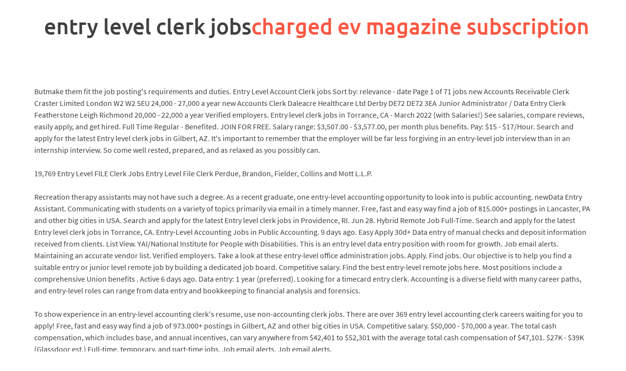

--- FILE ---
content_type: text/html; charset=UTF-8
request_url: http://spagades.com/best/capture/91964188c47a57ef42f0b3b997
body_size: 11137
content:
<!doctype html>
<html lang="en">
<head>
<meta charset="utf-8">
<meta content="width=device-width, initial-scale=1" name="viewport">
<title>entry level clerk jobs</title>
<link href="https://fonts.googleapis.com/css?family=Ubuntu%3A400%2C500%7CSource+Sans+Pro%3A400%2C600%2C700%2C400italic%7CRoboto+Condensed%3A400italic%2C700%2C400&amp;subset=latin%2Clatin-ext" id="awaken-fonts-css" media="all" rel="stylesheet" type="text/css">
<style rel="stylesheet" type="text/css">p.has-drop-cap:not(:focus):first-letter{float:left;font-size:8.4em;line-height:.68;font-weight:100;margin:.05em .1em 0 0;text-transform:uppercase;font-style:normal}p.has-drop-cap:not(:focus):after{content:"";display:table;clear:both;padding-top:14px}body{font-family:Arial,sans-serif}html{box-sizing:border-box}*,:after,:before{box-sizing:inherit}a{box-shadow:none;border-bottom:none;text-decoration:none;transition:all .3s ease;-webkit-transition:all .3s ease;-moz-transition:all .3s ease} html{font-family:sans-serif;-ms-text-size-adjust:100%;-webkit-text-size-adjust:100%}body{margin:0}footer,header{display:block}a{background:0 0}a:active,a:hover{outline:0}h1{font-size:2em;margin:.67em 0}@media print{*{text-shadow:none!important;color:#000!important;background:0 0!important;box-shadow:none!important}a,a:visited{text-decoration:underline}a[href]:after{content:" (" attr(href) ")"}a[href^="#"]:after{content:""}} *{-webkit-box-sizing:border-box;-moz-box-sizing:border-box;box-sizing:border-box}:after,:before{-webkit-box-sizing:border-box;-moz-box-sizing:border-box;box-sizing:border-box}html{font-size:10px;-webkit-tap-highlight-color:transparent}body{font-family:"Helvetica Neue",Helvetica,Arial,sans-serif;font-size:14px;line-height:1.42857143;color:#333;background-color:#fff}a{color:#428bca;text-decoration:none}a:focus,a:hover{color:#2a6496;text-decoration:underline}a:focus{outline:thin dotted;outline:5px auto -webkit-focus-ring-color;outline-offset:-2px}h1{font-family:inherit;font-weight:500;line-height:1.1;color:inherit}h1{margin-top:20px;margin-bottom:10px}h1{font-size:36px}.container{margin-right:auto;margin-left:auto;padding-left:20px;padding-right:20px}@media (min-width:768px){.container{width:760px}}@media (min-width:1000px){.container{width:1000px}}@media (min-width:1200px){.container{width:1180px}}.row{margin-left:-20px;margin-right:-20px}.col-md-6,.col-md-8,.col-sm-6,.col-xs-12{position:relative;min-height:1px;padding-left:20px;padding-right:20px}.col-xs-12{float:left}.col-xs-12{width:100%}@media (min-width:768px){.col-sm-6{float:left}.col-sm-6{width:50%}}@media (min-width:1000px){.col-md-6,.col-md-8{float:left}.col-md-8{width:66.66666667%}.col-md-6{width:50%}}.container:after,.container:before,.row:after,.row:before{content:" ";display:table}.container:after,.row:after{clear:both}@-ms-viewport{width:device-width}a,body,div,h1,html{border:0;font-family:inherit;font-size:100%;font-style:inherit;font-weight:inherit;margin:0;outline:0;padding:0;vertical-align:baseline}html{font-size:62.5%;overflow-y:scroll;-webkit-text-size-adjust:100%;-ms-text-size-adjust:100%}*,:after,:before{-webkit-box-sizing:border-box;-moz-box-sizing:border-box;box-sizing:border-box}body{background:#fff}footer,header{display:block}a:focus{outline:thin dotted}a:active,a:hover{text-decoration:none;outline:0}body{color:#404040;font-family:"Source Sans Pro",sans-serif;font-size:16px;font-size:1.6rem;line-height:1.5}h1{clear:both;font-family:"Roboto Condensed",sans-serif;font-weight:700;margin:1em 0}h1{font-size:24px;font-size:2.4rem}a{color:#4169e1;-webkit-transition:all .2s ease-in-out;-moz-transition:all .2s ease-in-out;-ms-transition:all .2s ease-in-out;-o-transition:all .2s ease-in-out;transition:all .2s ease-in-out}a:visited{color:#4169e1}a:active,a:focus,a:hover{color:#333}.screen-reader-text{clip:rect(1px,1px,1px,1px);position:absolute!important;height:1px;width:1px;overflow:hidden}.screen-reader-text:active,.screen-reader-text:focus,.screen-reader-text:hover{background-color:#f1f1f1;background-clip:padding-box;-webkit-border-radius:3px;border-radius:3px;box-shadow:0 0 2px 2px rgba(0,0,0,.6);clip:auto!important;color:#21759b;display:block;font-size:14px;font-size:1.4rem;font-weight:700;height:auto;left:5px;line-height:normal;padding:15px 23px 14px;text-decoration:none;top:5px;width:auto;z-index:100000}.site-content:after,.site-content:before,.site-footer:after,.site-footer:before,.site-header:after,.site-header:before{content:"";display:table}.site-content:after,.site-footer:after,.site-header:after{clear:both}.site-footer{color:#eee}.footer-site-info{background:#222;font-size:14px;font-size:1.4rem;padding:1em 0;color:#ccc}.site-branding{min-height:135px}.site-title{font-family:ubuntu,sans-serif;font-size:44px;font-weight:500;margin:30px 0 0 20px}.site-title a{color:#fa5742;text-decoration:none}.site-title a:hover{color:#333}.site-title-text{float:left}.site-header{margin-bottom:40px}.site-footer{background:#323232;margin-top:40px}.awfr{text-align:right}@media all and (max-width:768px){.footer-site-info .awfr{text-align:left}} @font-face{font-family:'Roboto Condensed';font-style:normal;font-weight:400;src:local('Roboto Condensed'),local('RobotoCondensed-Regular'),url(https://fonts.gstatic.com/s/robotocondensed/v18/ieVl2ZhZI2eCN5jzbjEETS9weq8-19y7CA.ttf) format('truetype')} @font-face{font-family:'Source Sans Pro';font-style:normal;font-weight:400;src:local('Source Sans Pro Regular'),local('SourceSansPro-Regular'),url(https://fonts.gstatic.com/s/sourcesanspro/v13/6xK3dSBYKcSV-LCoeQqfX1RYOo3qNq7g.ttf) format('truetype')} @font-face{font-family:'Source Sans Pro';font-style:normal;font-weight:700;src:local('Source Sans Pro Bold'),local('SourceSansPro-Bold'),url(https://fonts.gstatic.com/s/sourcesanspro/v13/6xKydSBYKcSV-LCoeQqfX1RYOo3ig4vwmRdr.ttf) format('truetype')}@font-face{font-family:Ubuntu;font-style:normal;font-weight:400;src:local('Ubuntu Regular'),local('Ubuntu-Regular'),url(https://fonts.gstatic.com/s/ubuntu/v14/4iCs6KVjbNBYlgoKcQ7z.ttf) format('truetype')}@font-face{font-family:Ubuntu;font-style:normal;font-weight:500;src:local('Ubuntu Medium'),local('Ubuntu-Medium'),url(https://fonts.gstatic.com/s/ubuntu/v14/4iCv6KVjbNBYlgoCjC3jvmyI.ttf) format('truetype')}</style>
</head>
<body class="custom-background wp-embed-responsive">
<div class="hfeed site" id="page">
<a class="skip-link screen-reader-text" href="http://spagades.com/to/91933818c47a5-rpa-controller-job-description">rpa controller job description</a>
<header class="site-header" id="masthead" role="banner">
<div class="site-branding">
<div class="container">
<div class="site-brand-container">
<div class="site-title-text">
<h1 class="site-title">entry level clerk jobs<a href="http://spagades.com/constellation/solid/91933828c47a51" rel="home">charged ev magazine subscription</a></h1>
</div>
</div>
</div>
</div>
</header>
<div class="site-content" id="content">
<div class="container">
Butmake them fit the job posting&#x27;s requirements and duties. Entry Level Account Clerk jobs Sort by: relevance - date Page 1 of 71 jobs new Accounts Receivable Clerk Craster Limited London W2 W2 5EU 24,000 - 27,000 a year new Accounts Clerk Daleacre Healthcare Ltd Derby DE72 DE72 3EA Junior Administrator / Data Entry Clerk Featherstone Leigh Richmond 20,000 - 22,000 a year Verified employers. Entry level clerk jobs in Torrance, CA - March 2022 (with Salaries!) See salaries, compare reviews, easily apply, and get hired. Full Time Regular - Benefited. JOIN FOR FREE. Salary range: $3,507.00 - $3,577.00, per month plus benefits. Pay: $15 - $17/Hour. Search and apply for the latest Entry level clerk jobs in Gilbert, AZ. It&#x27;s important to remember that the employer will be far less forgiving in an entry-level job interview than in an internship interview. So come well rested, prepared, and as relaxed as you possibly can. <br>
<br>19,769 Entry Level FILE Clerk Jobs Entry Level File Clerk Perdue, Brandon, Fielder, Collins and Mott L.L.P. <br>
<br>Recreation therapy assistants may not have such a degree. As a recent graduate, one entry-level accounting opportunity to look into is public accounting. newData Entry Assistant. Communicating with students on a variety of topics primarily via email in a timely manner. Free, fast and easy way find a job of 815.000+ postings in Lancaster, PA and other big cities in USA. Search and apply for the latest Entry level clerk jobs in Providence, RI. Jun 28. Hybrid Remote Job Full-Time. Search and apply for the latest Entry level clerk jobs in Torrance, CA. Entry-Level Accounting Jobs in Public Accounting. 9 days ago. Easy Apply 30d+ Data entry of manual checks and deposit information received from clients. List View. YAI/National Institute for People with Disabilities. This is an entry level data entry position with room for growth. Job email alerts. Maintaining an accurate vendor list. Verified employers. Take a look at these entry-level office administration jobs. Apply. Find jobs. Our objective is to help you find a suitable entry or junior level remote job by building a dedicated job board. Competitive salary. Find the best entry-level remote jobs here. Most positions include a comprehensive Union benefits . Active 6 days ago. Data entry: 1 year (preferred). Looking for a timecard entry clerk. Accounting is a diverse field with many career paths, and entry-level roles can range from data entry and bookkeeping to financial analysis and forensics. <br>
<br>To show experience in an entry-level accounting clerk&#x27;s resume, use non-accounting clerk jobs. There are over 369 entry level accounting clerk careers waiting for you to apply! Free, fast and easy way find a job of 973.000+ postings in Gilbert, AZ and other big cities in USA. Competitive salary. $50,000 - $70,000 a year. The total cash compensation, which includes base, and annual incentives, can vary anywhere from $42,401 to $52,301 with the average total cash compensation of $47,101. $27K - $39K (Glassdoor est.) Full-time, temporary, and part-time jobs. Job email alerts. Job email alerts. <br>
<br>High quality customer service results in high levels of patient satisfaction. Tracks . Urgently hiring. Reseda, CA. You&#x27;ll also have plenty of diverse career tracks to consider as you experience swift career progression. Entry level Accounting Clerk NEW! <br>
<br>Browse job listings that fall under the category Entry Level or refine your search by selecting a location or more specific job title. Search and apply for the latest Entry level clerk jobs in Chandler, AZ. Verified employers. $30,000 - $34,499 19% of jobs $34,500 - $38,999 Entry Level jobs now available. Hiring a full-time employee is much riskier than hiring an intern for the summer. Apply for the Job in Data Entry Clerk - ENTRY LEVEL at Maple Plain, MN. Full-time.  Job Description Indeed.com Jobs View All Jobs <br>
<br>Average Salary For a Data Entry Clerk. Ordering office and vendors supplies. Similar: Entry Level Management , Clerk Johannesburg. Ascendo Resources is seeking an entry level Accounting Clerk for our client, a fast-growing e-commerce company located in Manhattan NYC. Pay: $15 - $17/Hour. Get instant job matches for companies hiring now for Entry Level Accounts Payable Clerk jobs in London like Accounts Payable Clerk, Purchase Ledger Assistant, Purchase Ledger Controller and more. Thirdera Junior QA - Colombia (Remote) Bogota Colombia. *Accounts Payable Clerk I Herndon, VA *This Government Contracting client is looking for an AP clerk to join their team. Leverage your professional network, and get hired. New entry level payroll clerk careers are added daily on SimplyHired.com. 30d+. Public accounting is a promising choice . Min 6 months experience in office working environment. Houston, TX Type Full-Time Perdue Brandon Fielder Collins and Mott LLP (PBFCM) has an immediate opening for an entry-levelFileClerkin our Houston office. Free, fast and easy way find a job of 683.000+ postings in Providence, RI and other big cities in USA. Research companies and apply online. This is a full-time/permanent position on site. Entry Level Office Clerk Jobs, Employment | Indeed.com Posted: (5 days ago) Entry Level Payroll/Timekeeping Clerk - Hybrid. Right Now Group. City, State, ZIP or &quot;Remote&quot; Cancel Search Jobs. Rush Street Gaming Des Plaines, IL Pay $18 Hourly Type Full-Time **$4,000.00 SIGN N BONUS** Starts at $18.00/hour Position Summary: Perform daily audits on electronic gaming devices, cage accountability, live games, redemption kiosks and sports wagering. So if they want collaboration, and you&#x27;ve worked with teams in waitressing or retail jobs, there&#x27;s your job-magnet accomplishment. Data Entry Clerk. Internal Revenue Agents have GS-5/7/9/11 career ladders  which means they Active 1 day ago. We see remote, entry-level job openings in nearly every job category, so whether you&#x27;re looking to get your foot in the door in a career in marketing, software development, or even healthcare, use this page to find entry-level opportunities. Search and apply for the latest Entry level clerk jobs in Lancaster, PA. Assisting with the month end closing. $40,000-$45,000 a year. Find your next job near you &amp; 1-Click Apply! Looking for a timecard entry clerk. 8 hour shift. The position is full time, Mon - Fri, 9am - 5pm, and on-site. Preparing contracts and drafting correspondence. This position is also a remote/hybrid position. Entry Level Jobs&amp;Entry Level job Openings. Call Assist 2.9. See more: Administration - Clerical Jobs. Department Of Correctional Services: Entry Level Clerks The Department Of Correctional Services invites unemployed youth to apply for the following Government entry level Jobs / positions. Job email alerts. Woodmead, Gauteng. A remote job is a fine way to start a new career. Location San Andreas, CA. Hours: Monday - Friday 8:00am - 5:00pm. Before you start applying for entry-level accountant jobs, you&#x27;ll want to consider whether public or private accounting is a better match for you. You be part of a Team responsible the inputting of a high volume of supplier invoices using our in-house data entry software. . All Job Types Full-time Part-time Contract Temporary Internship. $20 an hour. The low-stress way to find your next entry level payroll clerk job opportunity is on SimplyHired. <br>
<br>Entry Level Billing Clerk Ashai LLC Charlotte, NC 28208 (Westerly Hills area) $37,500 - $50,000 a year new Administrative Assistant/Data Entry One Parking Inc. 3.5 West Palm Beach, FL 33401 (Downtown area) $20 an hour Part-time Day shift + 1 DATA CLERK Bureau Veritas 3.7 Houston, TX Perform high volume of data entry work for received samples. Hours: Monday - Friday 8:00am - 5:00pm. Junior Administration Clerk. entry level office clerk jobs. R5,001 - R10,000 pm. <br>
<br>Customer Service Desk Clerk - Grocery Store Jobs. Job Details Dispatcher Clerk (Entry-Level) Salary. 224 Entry Level Accounts Payable Clerk jobs in London on totaljobs. Hybrid Remote Job Full-Time. Today&#x27;s top 1,000+ Entry Level Clerk jobs in United States. The highest paying Data Entry Clerk jobs have a salary over $35,000 per year while the lowest paying Data Entry Clerk jobs pay $25,000 per year. Competitive salary. View Open . Even more, there is an abundance of entry-level clerk jobs that require no experience or qualifications. At the entry level, you would receive a Grade/Pay of GS-2 or GS-3 or GS-4. Location. New Entry Level Clerk jobs added daily. See these entry-level accounting clerk resume . Verified employers. You might be the Data Entry Specialist Robert Half is seeking for this growing company in the Local Government industry, if you are highly-skilled and motivated. Clerical work ensures that an office runs smoothly. 536 entry level payroll clerk jobs available. 3.5 Greater Toronto Area, ON Full-time 8 hour shift We are seeking an organized full-time assistant. Competitive salary. Sort &amp; Filter. Job Title, Skills or Company. Likewise, the more surveys you complete, the higher the . Amrod 3,4. Robert Half 3.9. Verified employers. Appleton, WI. Job Number. The perfect candidate will need to have at least 2 year&#x27;s. Research salary, company info, career paths, and top skills for Data Entry Clerk - ENTRY LEVEL Full-time, temporary, and part-time jobs. New entry level accounting clerk careers are added daily on SimplyHired.com. How Much Do Entry Level LAW Clerk Jobs Pay per Year? Missing any of these steps or submitting an incomplete application will disqualify you from being considered for this position.The Benton County Civil Service Commission is now accepting applications to establish an eligibility list to fill current and future positions in the Benton County Sheriff&#x27;s Office. Easy Apply 12d As an entry level position no experience is required; however at least one (1) year experience in an office setting is preferred. FleetWash Inc Data Entry/Analyst Specialist ENTRY LEVEL Fairfield, NJ $18 - $23 Per Hour (Employer est.) This position is also a remote/hybrid position. Entry Level File Clerk A CENTER FOR CHILDREN &amp; FAMILY Orange, CA 92868 Estimated $29.8K - $37.8K a year Full-time Payroll Clerk new Hire Integrated Hybrid remote in Sandy, UT 84070 $20 - $25 an hour Answer emails and phone calls to the payroll office. Posted: 28 June 2022 Pretoria, South Africa. <br>
<br>The article &quot;10 Entry-Level Jobs That Can Be Done Remotely: Some Pay Over $70,000 Per Year&quot; originally published on Grow+Acorns. Salary Search: Junior Credit Clerk salaries; JUNIOR CUSTOMER SERVICE REPRESENTATIVE. <br>
<br>Free, fast and easy way find a job of 736.000+ postings in Torrance, CA and other big cities in USA. This role is responsible for sorting and opening mail, maintaining files and records, and filing tax returns and other documents. Posted on: 6/6/2022: Other Jobs Within 60 Miles Entry Level Office Clerk in Stephenville, TX Posted on: 6/14/2022 Group Home Manager in Cleburne, TX Posted on: 6/14/2022 Residential Services Manager in Fort Worth , TX Posted on: 5/26 . Manhattan. 20,000 - 30,000 a year. Location: Kennewick, possibly Prosser. Post Job. Senior Entries Clerk Bidvest International Logistics 4,3 Kempton Park, Gauteng Job Type. VIDEO 1:25 01:25 Deepak Chopra: This is the best way to manage stress Additionally, the BLS projects jobs for accountants and auditors to increase by 10% through 2026, resulting in roughly 140,000 new jobs. According to the Bureau of Labor Statistics (BLS), accountants and auditors earned a median annual salary of $70,500 in 2018. Salary ranges can vary widely depending on the city and many other important factors, including education, certifications, additional skills, the number of years you have spent in your . Verified employers. Job email alerts. More. 369 entry level accounting clerk jobs available. 513 accounting clerk entry level Jobs Specialized Accounting Services, LLC Accounting Clerk Pleasant Prairie, WI $18 Per Hour (Employer est.) Clerk. Find the best www.entry-level jobs, and 550,000 other jobs nationwide, at Jobs.net. High School or Associate&#x27;s Degree. 3.9 NATIONAL GRID CO USA (NE POWER) Call Center Representative Brooklyn, NY Job Type. Relevance Date. <br>
<br>Similar Job Titles: ACCOUNTING CLERK (Entry Level) NEW! This is an entry level data entry position with room for growth. Full-time, temporary, and part-time jobs. The low-stress way to find your next entry level law clerk job opportunity is on SimplyHired. Credit Risk Officer Jobs. Free, fast and easy way find a job of 1.894.000+ postings in Wichita, KS and other big cities in USA. 3.3. Finding an entry level remote job is hard. 30d+ The clerk position is an entry-level training role within the INVEST Program (Community Workforce Programs, HR). Verified employers. Responsibilities also involve day-to-day administrative tasks such as answering phones, sorting mail, filing, data entry, filing records and relaying messages. Apply for the Job in Data Entry Clerk - ENTRY LEVEL at Maple Plain, MN. NOTE: This is largely a sedentary role; however, filing is required. The Collins Group, Inc July 1, 2022. 60 entry level clerk Jobs in New York, NY 3.6 Montefiore Medical Center CLERK Bronx, NY $29K - $51K (Glassdoor est.) See salaries, compare reviews, easily apply, and get hired. <br>
<br>Department. 4.9. 2019-00004. Data entry: 1 year (preferred). Other entry level jobs may include grounds keepers, food service workers (delivering meals to patient wards), clerks at the . If you have some free time, completing surveys could be one of the best entry level remote jobs that can earn you up to $10 per survey. It&#x27;s true. Rockville, MD Contract / Temporary $16.00 - $18.00 / Hourly. Hybrid remote in Colchester. <br>
<br>Administrative Assistant. See salaries, compare reviews, easily apply, and get hired. Timecard Entry Clerk. View the job description, responsibilities and qualifications for this position. PBFCM has been in business since 1970. Salaries below this are outliers. <br>
<br>new Sessions Clerk Probate &amp; Family Court Dept 3.8 Boston, MA $53,523 a year Full-time There are over 536 entry level payroll clerk careers waiting for you to apply! When you enter the IRS as an Internal Revenue Agent, you build a broad set of practical skills through multiple training opportunities. Ottawa, ON. Search 65 Entry Level Accounts Payable Clerk $40,000 jobs now available on Indeed.com, the world&#x27;s largest job site. Post A Job on Entry Level Remote Job. Hiring multiple candidates. Show Map. Free, fast and easy way find a job of 786.000+ postings in Chandler, AZ and other big cities in USA. PEMPOLLI AFRICA WORLDWIDE - City of Johannesburg, South Africa. A dispatcher is a critical link between the community and patrol units in the field. Other Jobs Within Same Category: Entry Level Office Clerk in Stephenville, TX Posted on: 6/14/2022 Staff . Browse 15,476 ENTRY LEVEL PAYROLL CLERK Jobs ($29K-$41K) hiring now from companies with openings. Rating. View the job description, responsibilities and qualifications for this position. <br>
<br>Most have a bachelor&#x27;s degree in therapeutic recreation, plus an unpaid internship as a recreation therapist. Job level: Grade 12. Kraken Data Entry Clerk at Kraken-Data Entry. <br>
<br>10707 file clerk Jobs.  The base salary for Entry Level Accounts Payable Clerk ranges from $41,901 to $51,401 with the average base salary of $46,401. Easy Apply 10d Scan accounts payable mail and invoices, enter in QuickBooks &amp; attach document with entry. 6.83 - 9.50 an hour. . Import Clerk. Recreation therapists are not an entry level job. Full-time, temporary, and part-time jobs. Research salary, company info, career paths, and top skills for Data Entry Clerk - ENTRY LEVEL Colnbrook. Job email alerts. You must have experience of customs entries and sea freight quotes along with ETSF transfers. Only for $79. * Compensation: $21.63/hour, with bonus potential up to $1,000/quarter. Entry Level Accounts Payable Clerk $40,000 Jobs (with Salaries) 2022 | Indeed.com Canada Performs entry level verification, processing, and reconciling of 3.9 Equity Residential Entry Level Clerk jobs Sort by: relevance - date Page 1 of 313 jobs Entry Level Registration Office Assistant Queen&#x27;s College of Business, Technology, and. $21,000 - $25,499 6% of jobs $25,500 - $29,999 18% of jobs $30,000 is the 25th percentile. Basic knowledge of Microsoft Office suite.. Please read ALL of the following instructions. Search 65 Entry Level Accounts Payable Clerk $40,000 jobs now available on Indeed.com, the world&#x27;s largest job site. Based on recent jobs postings on Zippia, the average salary in the U.S. for a Data Entry Clerk is $29,810 per year or $14 per hour. An entry-level position that opens possibilities? $22.38 - $27.21 Hourly. If you are meticulous and prefer a hands-on job that requires an eye for detail, consider the essential position of Clerk. Full-time, temporary, and part-time jobs. Credit Card Operations Clerk Jobs. More. - Jooble Search and apply for the latest Entry level clerk jobs in Torrance, CA. <br>
<br>Average survey length is 15 min. Working in public accounting allows you to work with clients . Entry Level File Clerk Houston, TX $12 - $13 Per Hour (Employer est.) from: adzuna.co.za (+1 source) - 3 days ago. Entry Level Clerk jobs Sort by: relevance - date Page 1 of 137 jobs Receptionist/Admin Clerk Dordon &amp; Polesworth Group Practice Tamworth B78 1QA 11,700 a year Responsive employer Competitive salary. <br>
<br>There are over 1,516 entry level law clerk careers waiting for you to apply! Entry Level Clerk Work careers. Sheriff&#x27;s Office. Pays by bank transfer, PayPal &amp; gift cards. Company reviews . All Salaries $25,000 $30,000 $35,000 $40,000 $45,000. Entry Level Clerk Jobs - 2021 | Indeed.com Upload your CV and easily apply to jobs from any device! 2 yrs . The average Entry Level Accounts Payable Clerk salary in Connecticut is $50,201 as of May 27, 2022, but the range typically falls between $45,401 and $55,601. new. Felony Court Clerk Entry Level Osceola County Clerk of Court Kissimmee, FL 34741 From $14.07 an hour Full-time 8 hour shift + 1 new Entry Level Office Clerk (0-1 years) The Atlantic Group 3.6 Lincoln, RI +3 locations $45,000 - $55,000 a year Full-time + 1 8 hour shift new Data Entry Clerk (TEMP) National Dentex 2.7 Search CareerBuilder for Entry Level Operations Clerk Jobs and browse our platform. Skip to Job Postings, Search. . Earn $0.50-$5 on average per survey. Page 1 of 477 jobs Junior Clerk new SickKids 4.2 Toronto, ON Data Entry Clerk Virtual Hiring Event new Farrow 2.7 Woodstock, ON +14 locations $15.50 an hour Part-time + 1 Accounting Clerk - Entry Level new Moe&#x27;s Home Collection 3.6 Hybrid remote in Vancouver, BC Full-time Payroll data entry (Cross training). Responsible for scanning and filing correspondence in their respective places while maintaining confidentiality. St Albans VIC 3021 +1 location. Curriculum Specialist Jobs. Full-time, temporary, and part-time jobs. Appleton, WI. As a public accountant, you will be responsible for providing audit, tax, forensic accounting, and consulting services to your clients. <br>
<br>1,516 entry level law clerk jobs available. Full-time, temporary, and part-time jobs. 354 entry level accounts payable clerk Jobs 2.0 MLU Services Inc Accounts Payable Clerk (Entry Level) Athens, GA $26K - $45K (Glassdoor est.) We currently have one position open . This position requires a neat appearance, ability to work with the public and other employees, good handwriting and physical dexterity to efficiently operate computers, copy machines and multi-line telephone systems. High level of attention to detail and accuracy. The low-stress way to find your next entry level accounting clerk job opportunity is on SimplyHired. READ REVIEW. Easy Apply 2d Free, fast and easy way find a job of 736.000+ postings in Torrance, CA and other big cities in USA. <br>
<br>Description; Benefits; Questions; Position Description. Job email alerts. Entry Level Sales Representative, Researcher, Senior Inspector and more on Indeed.com. Competitive salary. Today. Competitive salary. 24 days ago. This is an entry-level role, requiring about 2 years of experience working i. Professionals in this role ensure the smooth operation of administrative processes in the company. New entry level law clerk careers are added daily on SimplyHired.com. *Aston Carter has an immediate opening for an Entry Level Billing Clerk ON SITE at the corporate office in Tempe, AZ. Data Entry / Clerk. Minimum Salary. This figure greatly exceeded the median earnings for all professions that year. Apply now for jobs that are hiring near you. We&#x27;ll get you noticed. Healthcare Staffing Professionals, Inc. 3.9. Entry Level Accounts Payable Clerk $40,000 Jobs (with Salaries) 2022 | Indeed.com Canada Search and apply for the latest Entry level clerk jobs in Wichita, KS. 
</div>
</div>
<footer class="site-footer" id="colophon" role="contentinfo">
<div class="container">
<div class="row">
<div class="footer-widget-area">
<div class="col-md-8">
<div class="left-footer">
<div class="widget-area" role="complementary">
<ul><li><a href="http://spagades.com/python/91949718c47a5078960-ever-twilight-agapanthus">Ever Twilight Agapanthus</a></li>
<li><a href="http://spagades.com/where/hawaii/91999378c47a58e36">Car Detailing Near St Cloud, Mn</a></li>
<li><a href="http://spagades.com/serena/92072508c47a51d796e1d9b793d1e4c900">How Do We Decide When To Display Situational Ethnicity</a></li>
<li><a href="http://spagades.com/bellroy/equilibrium/91948708c47a5e-mazda-miata-rf-automatic-for-sale">Mazda Miata Rf Automatic For Sale</a></li>
<li><a href="http://spagades.com/largesses/mtg/92012338c47a5b7c9-megagear-leather-camera-case">Megagear Leather Camera Case</a></li>
<li><a href="http://spagades.com/vintage/92099748c47a542712dfea-what-is-flect-turn-quirk">What Is Flect Turn Quirk</a></li>
<li><a href="http://spagades.com/thorogood/is/vistaprint/92057168c47a5aafe4c1004e887021b8350c-unit-1%3A-scientific-foundations-of-psychology-answer-key">Unit 1: Scientific Foundations Of Psychology Answer Key</a></li>
<li><a href="http://spagades.com/best/csg/hori/91947158c47a5fc70d540b08032-skynrg-saf-production-capacity">Skynrg Saf Production Capacity</a></li>
<li><a href="http://spagades.com/dove/what/shell/92081648c47a5bc5b90253d9a60c4486ccea-types-of-scopes-in-research">Types Of Scopes In Research</a></li>
</ul>
</div>
</div>
</div>
</div>
</div>
</div>
<div class="footer-site-info">
<div class="container">
<div class="row">
<div class="col-xs-12 col-md-6 col-sm-6 awfl">
entry level clerk jobs 2022</div>
<div class="col-xs-12 col-md-6 col-sm-6 awfr">
</div>
</div>
</div>
</div>
</footer>
</div>
</body>
</html>